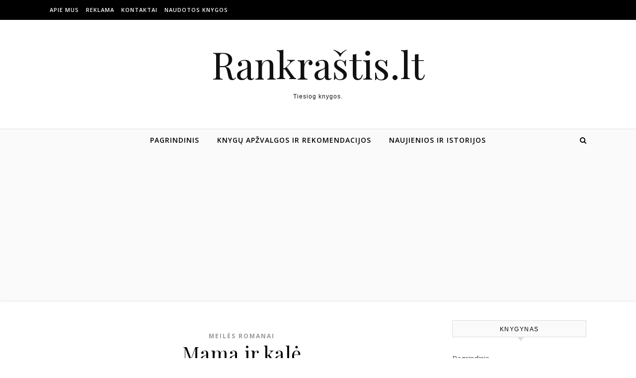

--- FILE ---
content_type: text/html; charset=utf-8
request_url: https://www.google.com/recaptcha/api2/aframe
body_size: 271
content:
<!DOCTYPE HTML><html><head><meta http-equiv="content-type" content="text/html; charset=UTF-8"></head><body><script nonce="hZVlTWAPwjJ0V4Lq8mBzQg">/** Anti-fraud and anti-abuse applications only. See google.com/recaptcha */ try{var clients={'sodar':'https://pagead2.googlesyndication.com/pagead/sodar?'};window.addEventListener("message",function(a){try{if(a.source===window.parent){var b=JSON.parse(a.data);var c=clients[b['id']];if(c){var d=document.createElement('img');d.src=c+b['params']+'&rc='+(localStorage.getItem("rc::a")?sessionStorage.getItem("rc::b"):"");window.document.body.appendChild(d);sessionStorage.setItem("rc::e",parseInt(sessionStorage.getItem("rc::e")||0)+1);localStorage.setItem("rc::h",'1769105521623');}}}catch(b){}});window.parent.postMessage("_grecaptcha_ready", "*");}catch(b){}</script></body></html>